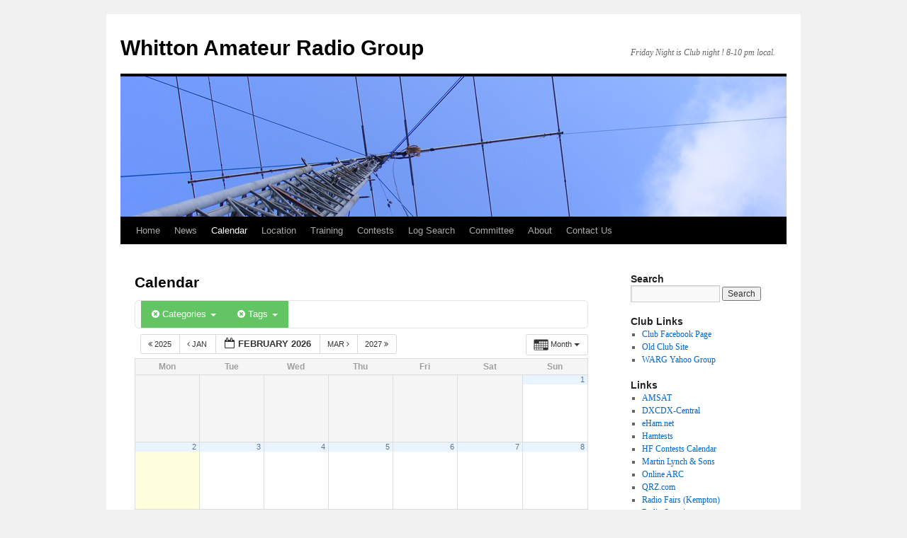

--- FILE ---
content_type: text/html; charset=UTF-8
request_url: https://warg.dreamhosters.com/index.php/calendar/action~month/cat_ids~113,111/tag_ids~115,121,117,116/request_format~json
body_size: 8759
content:
<!DOCTYPE html>
<html lang="en-GB">
<head>
<meta charset="UTF-8" />
<title>
Calendar | Whitton Amateur Radio Group	</title>
<link rel="profile" href="https://gmpg.org/xfn/11" />
<link rel="stylesheet" type="text/css" media="all" href="https://warg.dreamhosters.com/wp-content/themes/twentyten/style.css?ver=20190507" />
<link rel="pingback" href="https://warg.dreamhosters.com/xmlrpc.php">
<meta name='robots' content='max-image-preview:large' />
<link rel='dns-prefetch' href='//s.w.org' />
<link rel="alternate" type="application/rss+xml" title="Whitton Amateur Radio Group &raquo; Feed" href="https://warg.dreamhosters.com/index.php/feed" />
<link rel="alternate" type="application/rss+xml" title="Whitton Amateur Radio Group &raquo; Comments Feed" href="https://warg.dreamhosters.com/index.php/comments/feed" />
<link rel="alternate" type="application/rss+xml" title="Whitton Amateur Radio Group &raquo; Calendar Comments Feed" href="https://warg.dreamhosters.com/index.php/calendar/feed" />
		<script type="text/javascript">
			window._wpemojiSettings = {"baseUrl":"https:\/\/s.w.org\/images\/core\/emoji\/13.0.1\/72x72\/","ext":".png","svgUrl":"https:\/\/s.w.org\/images\/core\/emoji\/13.0.1\/svg\/","svgExt":".svg","source":{"concatemoji":"https:\/\/warg.dreamhosters.com\/wp-includes\/js\/wp-emoji-release.min.js?ver=5.7.14"}};
			!function(e,a,t){var n,r,o,i=a.createElement("canvas"),p=i.getContext&&i.getContext("2d");function s(e,t){var a=String.fromCharCode;p.clearRect(0,0,i.width,i.height),p.fillText(a.apply(this,e),0,0);e=i.toDataURL();return p.clearRect(0,0,i.width,i.height),p.fillText(a.apply(this,t),0,0),e===i.toDataURL()}function c(e){var t=a.createElement("script");t.src=e,t.defer=t.type="text/javascript",a.getElementsByTagName("head")[0].appendChild(t)}for(o=Array("flag","emoji"),t.supports={everything:!0,everythingExceptFlag:!0},r=0;r<o.length;r++)t.supports[o[r]]=function(e){if(!p||!p.fillText)return!1;switch(p.textBaseline="top",p.font="600 32px Arial",e){case"flag":return s([127987,65039,8205,9895,65039],[127987,65039,8203,9895,65039])?!1:!s([55356,56826,55356,56819],[55356,56826,8203,55356,56819])&&!s([55356,57332,56128,56423,56128,56418,56128,56421,56128,56430,56128,56423,56128,56447],[55356,57332,8203,56128,56423,8203,56128,56418,8203,56128,56421,8203,56128,56430,8203,56128,56423,8203,56128,56447]);case"emoji":return!s([55357,56424,8205,55356,57212],[55357,56424,8203,55356,57212])}return!1}(o[r]),t.supports.everything=t.supports.everything&&t.supports[o[r]],"flag"!==o[r]&&(t.supports.everythingExceptFlag=t.supports.everythingExceptFlag&&t.supports[o[r]]);t.supports.everythingExceptFlag=t.supports.everythingExceptFlag&&!t.supports.flag,t.DOMReady=!1,t.readyCallback=function(){t.DOMReady=!0},t.supports.everything||(n=function(){t.readyCallback()},a.addEventListener?(a.addEventListener("DOMContentLoaded",n,!1),e.addEventListener("load",n,!1)):(e.attachEvent("onload",n),a.attachEvent("onreadystatechange",function(){"complete"===a.readyState&&t.readyCallback()})),(n=t.source||{}).concatemoji?c(n.concatemoji):n.wpemoji&&n.twemoji&&(c(n.twemoji),c(n.wpemoji)))}(window,document,window._wpemojiSettings);
		</script>
		<style type="text/css">
img.wp-smiley,
img.emoji {
	display: inline !important;
	border: none !important;
	box-shadow: none !important;
	height: 1em !important;
	width: 1em !important;
	margin: 0 .07em !important;
	vertical-align: -0.1em !important;
	background: none !important;
	padding: 0 !important;
}
</style>
	<link rel='stylesheet' id='ai1ec_style-css'  href='//warg.dreamhosters.com/wp-content/plugins/all-in-one-event-calendar/cache/cebc25f3_ai1ec_parsed_css.css?ver=2.6.8' type='text/css' media='all' />
<link rel='stylesheet' id='wp-block-library-css'  href='https://warg.dreamhosters.com/wp-includes/css/dist/block-library/style.min.css?ver=5.7.14' type='text/css' media='all' />
<link rel='stylesheet' id='wp-block-library-theme-css'  href='https://warg.dreamhosters.com/wp-includes/css/dist/block-library/theme.min.css?ver=5.7.14' type='text/css' media='all' />
<link rel='stylesheet' id='twentyten-block-style-css'  href='https://warg.dreamhosters.com/wp-content/themes/twentyten/blocks.css?ver=20181218' type='text/css' media='all' />
<link rel='stylesheet' id='simcal-qtip-css'  href='https://warg.dreamhosters.com/wp-content/plugins/google-calendar-events/assets/css/vendor/jquery.qtip.min.css?ver=3.1.35' type='text/css' media='all' />
<link rel='stylesheet' id='simcal-default-calendar-grid-css'  href='https://warg.dreamhosters.com/wp-content/plugins/google-calendar-events/assets/css/default-calendar-grid.min.css?ver=3.1.35' type='text/css' media='all' />
<link rel='stylesheet' id='simcal-default-calendar-list-css'  href='https://warg.dreamhosters.com/wp-content/plugins/google-calendar-events/assets/css/default-calendar-list.min.css?ver=3.1.35' type='text/css' media='all' />
<script type='text/javascript' src='https://warg.dreamhosters.com/wp-content/plugins/all-in-one-event-calendar/public/js_cache/calendar.js?ver=2.6.8' id='ai1ec_requirejs-js'></script>
<script type='text/javascript' src='https://warg.dreamhosters.com/wp-includes/js/jquery/jquery.min.js?ver=3.5.1' id='jquery-core-js'></script>
<script type='text/javascript' src='https://warg.dreamhosters.com/wp-includes/js/jquery/jquery-migrate.min.js?ver=3.3.2' id='jquery-migrate-js'></script>
<link rel="https://api.w.org/" href="https://warg.dreamhosters.com/index.php/wp-json/" /><link rel="alternate" type="application/json" href="https://warg.dreamhosters.com/index.php/wp-json/wp/v2/pages/255" /><link rel="EditURI" type="application/rsd+xml" title="RSD" href="https://warg.dreamhosters.com/xmlrpc.php?rsd" />
<link rel="wlwmanifest" type="application/wlwmanifest+xml" href="https://warg.dreamhosters.com/wp-includes/wlwmanifest.xml" /> 
<meta name="generator" content="WordPress 5.7.14" />
<link rel="canonical" href="https://warg.dreamhosters.com/index.php/calendar" />
<link rel='shortlink' href='https://warg.dreamhosters.com/?p=255' />
<link rel="alternate" type="application/json+oembed" href="https://warg.dreamhosters.com/index.php/wp-json/oembed/1.0/embed?url=https%3A%2F%2Fwarg.dreamhosters.com%2Findex.php%2Fcalendar" />
<link rel="alternate" type="text/xml+oembed" href="https://warg.dreamhosters.com/index.php/wp-json/oembed/1.0/embed?url=https%3A%2F%2Fwarg.dreamhosters.com%2Findex.php%2Fcalendar&#038;format=xml" />
</head>

<body class="page-template-default page page-id-255">
<div id="wrapper" class="hfeed">
	<div id="header">
		<div id="masthead">
			<div id="branding" role="banner">
								<div id="site-title">
					<span>
						<a href="https://warg.dreamhosters.com/" title="Whitton Amateur Radio Group" rel="home">Whitton Amateur Radio Group</a>
					</span>
				</div>
				<div id="site-description">Friday Night is Club night ! 8-10 pm local.</div>

									<img src="https://warg.dreamhosters.com/wp-content/uploads/2011/01/antenna.jpg" width="940" height="198" alt="" />
								</div><!-- #branding -->

			<div id="access" role="navigation">
								<div class="skip-link screen-reader-text"><a href="#content" title="Skip to content">Skip to content</a></div>
				<div class="menu"><ul>
<li ><a href="https://warg.dreamhosters.com/">Home</a></li><li class="page_item page-item-121"><a href="https://warg.dreamhosters.com/index.php/news">News</a></li>
<li class="page_item page-item-255 current_page_item"><a href="https://warg.dreamhosters.com/index.php/calendar" aria-current="page">Calendar</a></li>
<li class="page_item page-item-79"><a href="https://warg.dreamhosters.com/index.php/location">Location</a></li>
<li class="page_item page-item-76"><a href="https://warg.dreamhosters.com/index.php/training">Training</a></li>
<li class="page_item page-item-344"><a href="https://warg.dreamhosters.com/index.php/contests">Contests</a></li>
<li class="page_item page-item-208 page_item_has_children"><a href="https://warg.dreamhosters.com/index.php/log-search">Log Search</a>
<ul class='children'>
	<li class="page_item page-item-451"><a href="https://warg.dreamhosters.com/index.php/log-search/m2w">M2W</a></li>
	<li class="page_item page-item-453"><a href="https://warg.dreamhosters.com/index.php/log-search/g0min">G0MIN</a></li>
	<li class="page_item page-item-455"><a href="https://warg.dreamhosters.com/index.php/log-search/gx0min">GX0MIN</a></li>
	<li class="page_item page-item-457"><a href="https://warg.dreamhosters.com/index.php/log-search/gb2krt">GB2KRT</a></li>
	<li class="page_item page-item-459"><a href="https://warg.dreamhosters.com/index.php/log-search/gb5krr">GB5KRR</a></li>
	<li class="page_item page-item-462"><a href="https://warg.dreamhosters.com/index.php/log-search/4s7dgg">4S7DGG</a></li>
	<li class="page_item page-item-464"><a href="https://warg.dreamhosters.com/index.php/log-search/c56dx">C56DX</a></li>
	<li class="page_item page-item-466"><a href="https://warg.dreamhosters.com/index.php/log-search/9h0ww">9H0WW</a></li>
	<li class="page_item page-item-470"><a href="https://warg.dreamhosters.com/index.php/log-search/zc4epi">ZC4EPI</a></li>
	<li class="page_item page-item-472"><a href="https://warg.dreamhosters.com/index.php/log-search/zc4dx">ZC4DX</a></li>
	<li class="page_item page-item-474"><a href="https://warg.dreamhosters.com/index.php/log-search/a45zn">A45ZN</a></li>
</ul>
</li>
<li class="page_item page-item-125"><a href="https://warg.dreamhosters.com/index.php/committee">Committee</a></li>
<li class="page_item page-item-2"><a href="https://warg.dreamhosters.com/index.php/about">About</a></li>
<li class="page_item page-item-424"><a href="https://warg.dreamhosters.com/index.php/contact-us">Contact Us</a></li>
</ul></div>
			</div><!-- #access -->
		</div><!-- #masthead -->
	</div><!-- #header -->

	<div id="main">

		<div id="container">
			<div id="content" role="main">

			

				<div id="post-255" class="post-255 page type-page status-publish hentry">
											<h1 class="entry-title">Calendar</h1>
					
					<div class="entry-content">
						<!-- START All-in-One Event Calendar Plugin - Version 2.6.8 -->
<div id="ai1ec-container"
	 class="ai1ec-main-container ">
	
	<div id="ai1ec-calendar" class="timely ai1ec-calendar">
					
						<div class="timely ai1ec-calendar-toolbar ai1ec-clearfix
		">
		<ul class="ai1ec-nav ai1ec-nav-pills ai1ec-pull-left ai1ec-filters">
			<li class="ai1ec-dropdown ai1ec-category-filter ai1ec-cat-filter
	ai1ec-active"
	data-slug="cat">
	<a class="ai1ec-dropdown-toggle" data-toggle="ai1ec-dropdown">
		<i class="ai1ec-fa ai1ec-fa-folder-open"></i>
		<span class="ai1ec-clear-filter ai1ec-tooltip-trigger"
			data-href="https://warg.dreamhosters.com/index.php/calendar/action~month/tag_ids~115,121,117,116/request_format~json/"
			data-type="json"
			title="Clear category filter">
			<i class="ai1ec-fa ai1ec-fa-times-circle"></i>
		</span>
		Categories
		<span class="ai1ec-caret"></span>
	</a>
	<div class="ai1ec-dropdown-menu">
					<div data-term="113"
									class="ai1ec-active"
				>
				<a class="ai1ec-load-view ai1ec-category ai1ec-cat"
										data-type="json"
					href="https://warg.dreamhosters.com/index.php/calendar/action~month/cat_ids~111/tag_ids~115,121,117,116/request_format~json/">
											<span class="ai1ec-color-swatch ai1ec-tooltip-trigger" style="background:#777777" title="club night"></span>
										club night
				</a>
			</div>
					<div data-term="112"
				>
				<a class="ai1ec-load-view ai1ec-category ai1ec-cat"
										data-type="json"
					href="https://warg.dreamhosters.com/index.php/calendar/action~month/cat_ids~113,111,112/tag_ids~115,121,117,116/request_format~json/">
											<span class="ai1ec-color-swatch ai1ec-tooltip-trigger" style="background:#22bb00" title="contests"></span>
										contests
				</a>
			</div>
					<div data-term="111"
									class="ai1ec-active"
				>
				<a class="ai1ec-load-view ai1ec-category ai1ec-cat"
										data-type="json"
					href="https://warg.dreamhosters.com/index.php/calendar/action~month/cat_ids~113/tag_ids~115,121,117,116/request_format~json/">
											<span class="ai1ec-color-swatch ai1ec-tooltip-trigger" style="background:#992200" title="events"></span>
										events
				</a>
			</div>
			</div>
</li>


			<li class="ai1ec-dropdown ai1ec-tag-filter
	ai1ec-active"
	data-slug="tag">
	<a class="ai1ec-dropdown-toggle" data-toggle="ai1ec-dropdown">
		<i class="ai1ec-fa ai1ec-fa-tags"></i>
		<span class="ai1ec-clear-filter ai1ec-tooltip-trigger"
			data-href="https://warg.dreamhosters.com/index.php/calendar/action~month/cat_ids~113,111/request_format~json/"
			data-type="json"
			title="Clear tag filter">
			<i class="ai1ec-fa ai1ec-fa-times-circle"></i>
		</span>
		Tags
		<span class="ai1ec-caret"></span>
	</a>
	<div class="ai1ec-dropdown-menu">
					<span data-term="123"
				>
				<a class="ai1ec-load-view ai1ec-tag"
										data-type="json"
					href="https&#x3A;&#x2F;&#x2F;warg.dreamhosters.com&#x2F;index.php&#x2F;calendar&#x2F;action&#x7E;month&#x2F;cat_ids&#x7E;113,111&#x2F;tag_ids&#x7E;115,121,117,116,123&#x2F;request_format&#x7E;json&#x2F;">
					christmas
				</a>
			</span>
					<span data-term="121"
									class="ai1ec-active"
				>
				<a class="ai1ec-load-view ai1ec-tag"
										data-type="json"
					href="https&#x3A;&#x2F;&#x2F;warg.dreamhosters.com&#x2F;index.php&#x2F;calendar&#x2F;action&#x7E;month&#x2F;cat_ids&#x7E;113,111&#x2F;tag_ids&#x7E;115,117,116&#x2F;request_format&#x7E;json&#x2F;">
					cqww
				</a>
			</span>
					<span data-term="117"
									class="ai1ec-active"
				>
				<a class="ai1ec-load-view ai1ec-tag"
										data-type="json"
					href="https&#x3A;&#x2F;&#x2F;warg.dreamhosters.com&#x2F;index.php&#x2F;calendar&#x2F;action&#x7E;month&#x2F;cat_ids&#x7E;113,111&#x2F;tag_ids&#x7E;115,121,116&#x2F;request_format&#x7E;json&#x2F;">
					electronics
				</a>
			</span>
					<span data-term="124"
				>
				<a class="ai1ec-load-view ai1ec-tag"
										data-type="json"
					href="https&#x3A;&#x2F;&#x2F;warg.dreamhosters.com&#x2F;index.php&#x2F;calendar&#x2F;action&#x7E;month&#x2F;cat_ids&#x7E;113,111&#x2F;tag_ids&#x7E;115,121,117,116,124&#x2F;request_format&#x7E;json&#x2F;">
					kempton
				</a>
			</span>
					<span data-term="115"
									class="ai1ec-active"
				>
				<a class="ai1ec-load-view ai1ec-tag"
										data-type="json"
					href="https&#x3A;&#x2F;&#x2F;warg.dreamhosters.com&#x2F;index.php&#x2F;calendar&#x2F;action&#x7E;month&#x2F;cat_ids&#x7E;113,111&#x2F;tag_ids&#x7E;121,117,116&#x2F;request_format&#x7E;json&#x2F;">
					radio fairs
				</a>
			</span>
					<span data-term="122"
				>
				<a class="ai1ec-load-view ai1ec-tag"
										data-type="json"
					href="https&#x3A;&#x2F;&#x2F;warg.dreamhosters.com&#x2F;index.php&#x2F;calendar&#x2F;action&#x7E;month&#x2F;cat_ids&#x7E;113,111&#x2F;tag_ids&#x7E;115,121,117,116,122&#x2F;request_format&#x7E;json&#x2F;">
					ssb
				</a>
			</span>
					<span data-term="109"
				>
				<a class="ai1ec-load-view ai1ec-tag"
										data-type="json"
					href="https&#x3A;&#x2F;&#x2F;warg.dreamhosters.com&#x2F;index.php&#x2F;calendar&#x2F;action&#x7E;month&#x2F;cat_ids&#x7E;113,111&#x2F;tag_ids&#x7E;115,121,117,116,109&#x2F;request_format&#x7E;json&#x2F;">
					warg
				</a>
			</span>
					<span data-term="116"
									class="ai1ec-active"
				>
				<a class="ai1ec-load-view ai1ec-tag"
										data-type="json"
					href="https&#x3A;&#x2F;&#x2F;warg.dreamhosters.com&#x2F;index.php&#x2F;calendar&#x2F;action&#x7E;month&#x2F;cat_ids&#x7E;113,111&#x2F;tag_ids&#x7E;115,121,117&#x2F;request_format&#x7E;json&#x2F;">
					west london
				</a>
			</span>
					<span data-term="110"
				>
				<a class="ai1ec-load-view ai1ec-tag"
										data-type="json"
					href="https&#x3A;&#x2F;&#x2F;warg.dreamhosters.com&#x2F;index.php&#x2F;calendar&#x2F;action&#x7E;month&#x2F;cat_ids&#x7E;113,111&#x2F;tag_ids&#x7E;115,121,117,116,110&#x2F;request_format&#x7E;json&#x2F;">
					whitton community association
				</a>
			</span>
					<span data-term="114"
				>
				<a class="ai1ec-load-view ai1ec-tag"
										data-type="json"
					href="https&#x3A;&#x2F;&#x2F;warg.dreamhosters.com&#x2F;index.php&#x2F;calendar&#x2F;action&#x7E;month&#x2F;cat_ids&#x7E;113,111&#x2F;tag_ids&#x7E;115,121,117,116,114&#x2F;request_format&#x7E;json&#x2F;">
					xmas
				</a>
			</span>
			</div>
</li>

					</ul>
		<div class="ai1ec-pull-right">
					
				</div>
	</div>
		<div id="ai1ec-calendar-view-container"
			 class="ai1ec-calendar-view-container">
			<div id="ai1ec-calendar-view-loading"
				 class="ai1ec-loading ai1ec-calendar-view-loading"></div>
			<div id="ai1ec-calendar-view" class="ai1ec-calendar-view">
				<div class="ai1ec-clearfix">
		<div class="ai1ec-views-dropdown ai1ec-btn-group ai1ec-pull-right">
		<a class="ai1ec-btn ai1ec-btn-sm ai1ec-btn-default ai1ec-dropdown-toggle"
			data-toggle="ai1ec-dropdown">
			<i class="ai1ec-icon-month ai1ec-view-icon"></i>
			<span class="ai1ec-hidden-xs ai1ec-hidden-sm">
				Month
			</span>
			<span class="ai1ec-caret"></span>
		</a>
		<div class="ai1ec-dropdown-menu">
							<div class=""
					data-action="agenda">
					<a id="ai1ec-view-agenda"
						data-type="json"
						class="ai1ec-load-view agenda"
						href="https://warg.dreamhosters.com/index.php/calendar/action~agenda/cat_ids~113,111/tag_ids~115,121,117,116/request_format~json/">
						<i class="ai1ec-icon-agenda ai1ec-view-icon"></i>
						<span class="ai1ec-hidden-xs ai1ec-hidden-sm">
							Agenda
						</span>
					</a>
				</div>
							<div class=""
					data-action="oneday">
					<a id="ai1ec-view-oneday"
						data-type="json"
						class="ai1ec-load-view oneday"
						href="https://warg.dreamhosters.com/index.php/calendar/action~oneday/cat_ids~113,111/tag_ids~115,121,117,116/request_format~json/">
						<i class="ai1ec-icon-oneday ai1ec-view-icon"></i>
						<span class="ai1ec-hidden-xs ai1ec-hidden-sm">
							Day
						</span>
					</a>
				</div>
							<div class="ai1ec-active"
					data-action="month">
					<a id="ai1ec-view-month"
						data-type="json"
						class="ai1ec-load-view month"
						href="https://warg.dreamhosters.com/index.php/calendar/action~month/cat_ids~113,111/tag_ids~115,121,117,116/request_format~json/">
						<i class="ai1ec-icon-month ai1ec-view-icon"></i>
						<span class="ai1ec-hidden-xs ai1ec-hidden-sm">
							Month
						</span>
					</a>
				</div>
							<div class=""
					data-action="week">
					<a id="ai1ec-view-week"
						data-type="json"
						class="ai1ec-load-view week"
						href="https://warg.dreamhosters.com/index.php/calendar/action~week/cat_ids~113,111/tag_ids~115,121,117,116/request_format~json/">
						<i class="ai1ec-icon-week ai1ec-view-icon"></i>
						<span class="ai1ec-hidden-xs ai1ec-hidden-sm">
							Week
						</span>
					</a>
				</div>
					</div>
	</div>

	<div class="ai1ec-title-buttons ai1ec-btn-toolbar">
		
		<div class="ai1ec-pagination ai1ec-btn-group">
						<a class="ai1ec-prev-year ai1ec-load-view ai1ec-btn ai1ec-btn-sm
				ai1ec-btn-default "
				data-type="json"
				href="https&#x3A;&#x2F;&#x2F;warg.dreamhosters.com&#x2F;index.php&#x2F;calendar&#x2F;action&#x7E;month&#x2F;exact_date&#x7E;1738368000&#x2F;cat_ids&#x7E;113,111&#x2F;tag_ids&#x7E;115,121,117,116&#x2F;request_format&#x7E;json&#x2F;">
				<i class="ai1ec-fa ai1ec-fa-angle-double-left"></i> 2025
			</a>
								<a class="ai1ec-prev-month ai1ec-load-view ai1ec-btn ai1ec-btn-sm
				ai1ec-btn-default "
				data-type="json"
				href="https&#x3A;&#x2F;&#x2F;warg.dreamhosters.com&#x2F;index.php&#x2F;calendar&#x2F;action&#x7E;month&#x2F;exact_date&#x7E;1767225600&#x2F;cat_ids&#x7E;113,111&#x2F;tag_ids&#x7E;115,121,117,116&#x2F;request_format&#x7E;json&#x2F;">
				<i class="ai1ec-fa ai1ec-fa-angle-left"></i> Jan
			</a>
								<a
	class="ai1ec-minical-trigger ai1ec-btn ai1ec-btn-sm ai1ec-btn-default
    ai1ec-tooltip-trigger"
			data-date="1/2/2026"
			data-date-format="d/m/yyyy"
			data-date-weekstart="1"
			href="#"
			data-href="https://warg.dreamhosters.com/index.php/calendar/action~month/exact_date~__DATE__/cat_ids~113,111/tag_ids~115,121,117,116/"
			data-lang="en-GB"
		data-type="json"
	title="Choose a date using calendar"
	>
	<i class="ai1ec-fa ai1ec-fa-calendar-o ai1ec-fa-fw ai1ec-fa-lg"></i>
  <span class="ai1ec-calendar-title">February 2026</span>
  <span class="ai1ec-calendar-title-short"></span>
</a>

								<a class="ai1ec-next-month ai1ec-load-view ai1ec-btn ai1ec-btn-sm
				ai1ec-btn-default "
				data-type="json"
				href="https&#x3A;&#x2F;&#x2F;warg.dreamhosters.com&#x2F;index.php&#x2F;calendar&#x2F;action&#x7E;month&#x2F;exact_date&#x7E;1772323200&#x2F;cat_ids&#x7E;113,111&#x2F;tag_ids&#x7E;115,121,117,116&#x2F;request_format&#x7E;json&#x2F;">
				Mar <i class="ai1ec-fa ai1ec-fa-angle-right"></i>
			</a>
								<a class="ai1ec-next-year ai1ec-load-view ai1ec-btn ai1ec-btn-sm
				ai1ec-btn-default "
				data-type="json"
				href="https&#x3A;&#x2F;&#x2F;warg.dreamhosters.com&#x2F;index.php&#x2F;calendar&#x2F;action&#x7E;month&#x2F;exact_date&#x7E;1801440000&#x2F;cat_ids&#x7E;113,111&#x2F;tag_ids&#x7E;115,121,117,116&#x2F;request_format&#x7E;json&#x2F;">
				2027 <i class="ai1ec-fa ai1ec-fa-angle-double-right"></i>
			</a>
			</div>

		
					
			</div>
			
	</div>


<table class="ai1ec-month-view ai1ec-popover-boundary
		">
	<thead>
		<tr>
							<th scope="col" class="ai1ec-weekday">Mon</th>
							<th scope="col" class="ai1ec-weekday">Tue</th>
							<th scope="col" class="ai1ec-weekday">Wed</th>
							<th scope="col" class="ai1ec-weekday">Thu</th>
							<th scope="col" class="ai1ec-weekday">Fri</th>
							<th scope="col" class="ai1ec-weekday">Sat</th>
							<th scope="col" class="ai1ec-weekday">Sun</th>
					</tr>
	</thead>
	<tbody>
								<tr class="ai1ec-week">
				
					 						<td class="ai1ec-empty"></td>
					 
				
					 						<td class="ai1ec-empty"></td>
					 
				
					 						<td class="ai1ec-empty"></td>
					 
				
					 						<td class="ai1ec-empty"></td>
					 
				
					 						<td class="ai1ec-empty"></td>
					 
				
					 						<td class="ai1ec-empty"></td>
					 
				
											<td >
																						<div class="ai1ec-day-stretcher"></div>
															
							<div class="ai1ec-day">
								<div class="ai1ec-date">
									<a class="ai1ec-load-view"
										data-type="json"
										href="https&#x3A;&#x2F;&#x2F;warg.dreamhosters.com&#x2F;index.php&#x2F;calendar&#x2F;action&#x7E;oneday&#x2F;exact_date&#x7E;1-2-2026&#x2F;"
										>1</a>
								</div>

															</div>
						</td>
					 
				 			</tr>
								<tr class="ai1ec-week">
				
											<td  class="ai1ec-today">
																						<div class="ai1ec-day-stretcher"></div>
															
							<div class="ai1ec-day">
								<div class="ai1ec-date">
									<a class="ai1ec-load-view"
										data-type="json"
										href="https&#x3A;&#x2F;&#x2F;warg.dreamhosters.com&#x2F;index.php&#x2F;calendar&#x2F;action&#x7E;oneday&#x2F;exact_date&#x7E;2-2-2026&#x2F;"
										>2</a>
								</div>

															</div>
						</td>
					 
				
											<td >
														
							<div class="ai1ec-day">
								<div class="ai1ec-date">
									<a class="ai1ec-load-view"
										data-type="json"
										href="https&#x3A;&#x2F;&#x2F;warg.dreamhosters.com&#x2F;index.php&#x2F;calendar&#x2F;action&#x7E;oneday&#x2F;exact_date&#x7E;3-2-2026&#x2F;"
										>3</a>
								</div>

															</div>
						</td>
					 
				
											<td >
														
							<div class="ai1ec-day">
								<div class="ai1ec-date">
									<a class="ai1ec-load-view"
										data-type="json"
										href="https&#x3A;&#x2F;&#x2F;warg.dreamhosters.com&#x2F;index.php&#x2F;calendar&#x2F;action&#x7E;oneday&#x2F;exact_date&#x7E;4-2-2026&#x2F;"
										>4</a>
								</div>

															</div>
						</td>
					 
				
											<td >
														
							<div class="ai1ec-day">
								<div class="ai1ec-date">
									<a class="ai1ec-load-view"
										data-type="json"
										href="https&#x3A;&#x2F;&#x2F;warg.dreamhosters.com&#x2F;index.php&#x2F;calendar&#x2F;action&#x7E;oneday&#x2F;exact_date&#x7E;5-2-2026&#x2F;"
										>5</a>
								</div>

															</div>
						</td>
					 
				
											<td >
														
							<div class="ai1ec-day">
								<div class="ai1ec-date">
									<a class="ai1ec-load-view"
										data-type="json"
										href="https&#x3A;&#x2F;&#x2F;warg.dreamhosters.com&#x2F;index.php&#x2F;calendar&#x2F;action&#x7E;oneday&#x2F;exact_date&#x7E;6-2-2026&#x2F;"
										>6</a>
								</div>

															</div>
						</td>
					 
				
											<td >
														
							<div class="ai1ec-day">
								<div class="ai1ec-date">
									<a class="ai1ec-load-view"
										data-type="json"
										href="https&#x3A;&#x2F;&#x2F;warg.dreamhosters.com&#x2F;index.php&#x2F;calendar&#x2F;action&#x7E;oneday&#x2F;exact_date&#x7E;7-2-2026&#x2F;"
										>7</a>
								</div>

															</div>
						</td>
					 
				
											<td >
														
							<div class="ai1ec-day">
								<div class="ai1ec-date">
									<a class="ai1ec-load-view"
										data-type="json"
										href="https&#x3A;&#x2F;&#x2F;warg.dreamhosters.com&#x2F;index.php&#x2F;calendar&#x2F;action&#x7E;oneday&#x2F;exact_date&#x7E;8-2-2026&#x2F;"
										>8</a>
								</div>

															</div>
						</td>
					 
				 			</tr>
								<tr class="ai1ec-week">
				
											<td >
																						<div class="ai1ec-day-stretcher"></div>
															
							<div class="ai1ec-day">
								<div class="ai1ec-date">
									<a class="ai1ec-load-view"
										data-type="json"
										href="https&#x3A;&#x2F;&#x2F;warg.dreamhosters.com&#x2F;index.php&#x2F;calendar&#x2F;action&#x7E;oneday&#x2F;exact_date&#x7E;9-2-2026&#x2F;"
										>9</a>
								</div>

															</div>
						</td>
					 
				
											<td >
														
							<div class="ai1ec-day">
								<div class="ai1ec-date">
									<a class="ai1ec-load-view"
										data-type="json"
										href="https&#x3A;&#x2F;&#x2F;warg.dreamhosters.com&#x2F;index.php&#x2F;calendar&#x2F;action&#x7E;oneday&#x2F;exact_date&#x7E;10-2-2026&#x2F;"
										>10</a>
								</div>

															</div>
						</td>
					 
				
											<td >
														
							<div class="ai1ec-day">
								<div class="ai1ec-date">
									<a class="ai1ec-load-view"
										data-type="json"
										href="https&#x3A;&#x2F;&#x2F;warg.dreamhosters.com&#x2F;index.php&#x2F;calendar&#x2F;action&#x7E;oneday&#x2F;exact_date&#x7E;11-2-2026&#x2F;"
										>11</a>
								</div>

															</div>
						</td>
					 
				
											<td >
														
							<div class="ai1ec-day">
								<div class="ai1ec-date">
									<a class="ai1ec-load-view"
										data-type="json"
										href="https&#x3A;&#x2F;&#x2F;warg.dreamhosters.com&#x2F;index.php&#x2F;calendar&#x2F;action&#x7E;oneday&#x2F;exact_date&#x7E;12-2-2026&#x2F;"
										>12</a>
								</div>

															</div>
						</td>
					 
				
											<td >
														
							<div class="ai1ec-day">
								<div class="ai1ec-date">
									<a class="ai1ec-load-view"
										data-type="json"
										href="https&#x3A;&#x2F;&#x2F;warg.dreamhosters.com&#x2F;index.php&#x2F;calendar&#x2F;action&#x7E;oneday&#x2F;exact_date&#x7E;13-2-2026&#x2F;"
										>13</a>
								</div>

															</div>
						</td>
					 
				
											<td >
														
							<div class="ai1ec-day">
								<div class="ai1ec-date">
									<a class="ai1ec-load-view"
										data-type="json"
										href="https&#x3A;&#x2F;&#x2F;warg.dreamhosters.com&#x2F;index.php&#x2F;calendar&#x2F;action&#x7E;oneday&#x2F;exact_date&#x7E;14-2-2026&#x2F;"
										>14</a>
								</div>

															</div>
						</td>
					 
				
											<td >
														
							<div class="ai1ec-day">
								<div class="ai1ec-date">
									<a class="ai1ec-load-view"
										data-type="json"
										href="https&#x3A;&#x2F;&#x2F;warg.dreamhosters.com&#x2F;index.php&#x2F;calendar&#x2F;action&#x7E;oneday&#x2F;exact_date&#x7E;15-2-2026&#x2F;"
										>15</a>
								</div>

															</div>
						</td>
					 
				 			</tr>
								<tr class="ai1ec-week">
				
											<td >
																						<div class="ai1ec-day-stretcher"></div>
															
							<div class="ai1ec-day">
								<div class="ai1ec-date">
									<a class="ai1ec-load-view"
										data-type="json"
										href="https&#x3A;&#x2F;&#x2F;warg.dreamhosters.com&#x2F;index.php&#x2F;calendar&#x2F;action&#x7E;oneday&#x2F;exact_date&#x7E;16-2-2026&#x2F;"
										>16</a>
								</div>

															</div>
						</td>
					 
				
											<td >
														
							<div class="ai1ec-day">
								<div class="ai1ec-date">
									<a class="ai1ec-load-view"
										data-type="json"
										href="https&#x3A;&#x2F;&#x2F;warg.dreamhosters.com&#x2F;index.php&#x2F;calendar&#x2F;action&#x7E;oneday&#x2F;exact_date&#x7E;17-2-2026&#x2F;"
										>17</a>
								</div>

															</div>
						</td>
					 
				
											<td >
														
							<div class="ai1ec-day">
								<div class="ai1ec-date">
									<a class="ai1ec-load-view"
										data-type="json"
										href="https&#x3A;&#x2F;&#x2F;warg.dreamhosters.com&#x2F;index.php&#x2F;calendar&#x2F;action&#x7E;oneday&#x2F;exact_date&#x7E;18-2-2026&#x2F;"
										>18</a>
								</div>

															</div>
						</td>
					 
				
											<td >
														
							<div class="ai1ec-day">
								<div class="ai1ec-date">
									<a class="ai1ec-load-view"
										data-type="json"
										href="https&#x3A;&#x2F;&#x2F;warg.dreamhosters.com&#x2F;index.php&#x2F;calendar&#x2F;action&#x7E;oneday&#x2F;exact_date&#x7E;19-2-2026&#x2F;"
										>19</a>
								</div>

															</div>
						</td>
					 
				
											<td >
														
							<div class="ai1ec-day">
								<div class="ai1ec-date">
									<a class="ai1ec-load-view"
										data-type="json"
										href="https&#x3A;&#x2F;&#x2F;warg.dreamhosters.com&#x2F;index.php&#x2F;calendar&#x2F;action&#x7E;oneday&#x2F;exact_date&#x7E;20-2-2026&#x2F;"
										>20</a>
								</div>

															</div>
						</td>
					 
				
											<td >
														
							<div class="ai1ec-day">
								<div class="ai1ec-date">
									<a class="ai1ec-load-view"
										data-type="json"
										href="https&#x3A;&#x2F;&#x2F;warg.dreamhosters.com&#x2F;index.php&#x2F;calendar&#x2F;action&#x7E;oneday&#x2F;exact_date&#x7E;21-2-2026&#x2F;"
										>21</a>
								</div>

															</div>
						</td>
					 
				
											<td >
														
							<div class="ai1ec-day">
								<div class="ai1ec-date">
									<a class="ai1ec-load-view"
										data-type="json"
										href="https&#x3A;&#x2F;&#x2F;warg.dreamhosters.com&#x2F;index.php&#x2F;calendar&#x2F;action&#x7E;oneday&#x2F;exact_date&#x7E;22-2-2026&#x2F;"
										>22</a>
								</div>

															</div>
						</td>
					 
				 			</tr>
								<tr class="ai1ec-week">
				
											<td >
																						<div class="ai1ec-day-stretcher"></div>
															
							<div class="ai1ec-day">
								<div class="ai1ec-date">
									<a class="ai1ec-load-view"
										data-type="json"
										href="https&#x3A;&#x2F;&#x2F;warg.dreamhosters.com&#x2F;index.php&#x2F;calendar&#x2F;action&#x7E;oneday&#x2F;exact_date&#x7E;23-2-2026&#x2F;"
										>23</a>
								</div>

															</div>
						</td>
					 
				
											<td >
														
							<div class="ai1ec-day">
								<div class="ai1ec-date">
									<a class="ai1ec-load-view"
										data-type="json"
										href="https&#x3A;&#x2F;&#x2F;warg.dreamhosters.com&#x2F;index.php&#x2F;calendar&#x2F;action&#x7E;oneday&#x2F;exact_date&#x7E;24-2-2026&#x2F;"
										>24</a>
								</div>

															</div>
						</td>
					 
				
											<td >
														
							<div class="ai1ec-day">
								<div class="ai1ec-date">
									<a class="ai1ec-load-view"
										data-type="json"
										href="https&#x3A;&#x2F;&#x2F;warg.dreamhosters.com&#x2F;index.php&#x2F;calendar&#x2F;action&#x7E;oneday&#x2F;exact_date&#x7E;25-2-2026&#x2F;"
										>25</a>
								</div>

															</div>
						</td>
					 
				
											<td >
														
							<div class="ai1ec-day">
								<div class="ai1ec-date">
									<a class="ai1ec-load-view"
										data-type="json"
										href="https&#x3A;&#x2F;&#x2F;warg.dreamhosters.com&#x2F;index.php&#x2F;calendar&#x2F;action&#x7E;oneday&#x2F;exact_date&#x7E;26-2-2026&#x2F;"
										>26</a>
								</div>

															</div>
						</td>
					 
				
											<td >
														
							<div class="ai1ec-day">
								<div class="ai1ec-date">
									<a class="ai1ec-load-view"
										data-type="json"
										href="https&#x3A;&#x2F;&#x2F;warg.dreamhosters.com&#x2F;index.php&#x2F;calendar&#x2F;action&#x7E;oneday&#x2F;exact_date&#x7E;27-2-2026&#x2F;"
										>27</a>
								</div>

															</div>
						</td>
					 
				
											<td >
														
							<div class="ai1ec-day">
								<div class="ai1ec-date">
									<a class="ai1ec-load-view"
										data-type="json"
										href="https&#x3A;&#x2F;&#x2F;warg.dreamhosters.com&#x2F;index.php&#x2F;calendar&#x2F;action&#x7E;oneday&#x2F;exact_date&#x7E;28-2-2026&#x2F;"
										>28</a>
								</div>

															</div>
						</td>
					 
				
					 						<td class="ai1ec-empty"></td>
					 
				 			</tr>
		 	</tbody>
</table>

<div class="ai1ec-pull-left"><div class="ai1ec-pagination ai1ec-btn-group">
						<a class="ai1ec-prev-year ai1ec-load-view ai1ec-btn ai1ec-btn-sm
				ai1ec-btn-default "
				data-type="json"
				href="https&#x3A;&#x2F;&#x2F;warg.dreamhosters.com&#x2F;index.php&#x2F;calendar&#x2F;action&#x7E;month&#x2F;exact_date&#x7E;1738368000&#x2F;cat_ids&#x7E;113,111&#x2F;tag_ids&#x7E;115,121,117,116&#x2F;request_format&#x7E;json&#x2F;">
				<i class="ai1ec-fa ai1ec-fa-angle-double-left"></i> 2025
			</a>
								<a class="ai1ec-prev-month ai1ec-load-view ai1ec-btn ai1ec-btn-sm
				ai1ec-btn-default "
				data-type="json"
				href="https&#x3A;&#x2F;&#x2F;warg.dreamhosters.com&#x2F;index.php&#x2F;calendar&#x2F;action&#x7E;month&#x2F;exact_date&#x7E;1767225600&#x2F;cat_ids&#x7E;113,111&#x2F;tag_ids&#x7E;115,121,117,116&#x2F;request_format&#x7E;json&#x2F;">
				<i class="ai1ec-fa ai1ec-fa-angle-left"></i> Jan
			</a>
								<a
	class="ai1ec-minical-trigger ai1ec-btn ai1ec-btn-sm ai1ec-btn-default
    ai1ec-tooltip-trigger"
			data-date="1/2/2026"
			data-date-format="d/m/yyyy"
			data-date-weekstart="1"
			href="#"
			data-href="https://warg.dreamhosters.com/index.php/calendar/action~month/exact_date~__DATE__/cat_ids~113,111/tag_ids~115,121,117,116/"
			data-lang="en-GB"
		data-type="json"
	title="Choose a date using calendar"
	>
	<i class="ai1ec-fa ai1ec-fa-calendar-o ai1ec-fa-fw ai1ec-fa-lg"></i>
  <span class="ai1ec-calendar-title">February 2026</span>
  <span class="ai1ec-calendar-title-short"></span>
</a>

								<a class="ai1ec-next-month ai1ec-load-view ai1ec-btn ai1ec-btn-sm
				ai1ec-btn-default "
				data-type="json"
				href="https&#x3A;&#x2F;&#x2F;warg.dreamhosters.com&#x2F;index.php&#x2F;calendar&#x2F;action&#x7E;month&#x2F;exact_date&#x7E;1772323200&#x2F;cat_ids&#x7E;113,111&#x2F;tag_ids&#x7E;115,121,117,116&#x2F;request_format&#x7E;json&#x2F;">
				Mar <i class="ai1ec-fa ai1ec-fa-angle-right"></i>
			</a>
								<a class="ai1ec-next-year ai1ec-load-view ai1ec-btn ai1ec-btn-sm
				ai1ec-btn-default "
				data-type="json"
				href="https&#x3A;&#x2F;&#x2F;warg.dreamhosters.com&#x2F;index.php&#x2F;calendar&#x2F;action&#x7E;month&#x2F;exact_date&#x7E;1801440000&#x2F;cat_ids&#x7E;113,111&#x2F;tag_ids&#x7E;115,121,117,116&#x2F;request_format&#x7E;json&#x2F;">
				2027 <i class="ai1ec-fa ai1ec-fa-angle-double-right"></i>
			</a>
			</div>
</div>

			</div>
		</div>
		<div class="ai1ec-subscribe-container ai1ec-pull-right ai1ec-btn-group">
			<div class="ai1ec-subscribe-dropdown ai1ec-dropdown ai1ec-dropup ai1ec-btn
	ai1ec-btn-default ai1ec-btn-sm">
	<span role="button" class="ai1ec-dropdown-toggle ai1ec-subscribe"
			data-toggle="ai1ec-dropdown">
		<i class="ai1ec-fa ai1ec-icon-rss ai1ec-fa-lg ai1ec-fa-fw"></i>
		<span class="ai1ec-hidden-xs">
												Subscribe to filtered calendar
										<span class="ai1ec-caret"></span>
		</span>
	</span>
			<ul class="ai1ec-dropdown-menu ai1ec-pull-right" role="menu">
		<li>
			<a class="ai1ec-tooltip-trigger ai1ec-tooltip-auto" target="_blank"
				data-placement="left" title="Copy this URL for your own Timely calendar or click to add to your rich-text calendar"
				href="http&#x3A;&#x2F;&#x2F;warg.dreamhosters.com&#x2F;&#x3F;plugin&#x3D;all-in-one-event-calendar&amp;controller&#x3D;ai1ec_exporter_controller&amp;action&#x3D;export_events&amp;ai1ec_cat_ids&#x3D;113,111&amp;ai1ec_tag_ids&#x3D;115,121,117,116">
				<i class="ai1ec-fa ai1ec-fa-lg ai1ec-fa-fw ai1ec-icon-timely"></i>
				Add to Timely Calendar
			</a>
		</li>
		<li>
			<a class="ai1ec-tooltip-trigger ai1ec-tooltip-auto" target="_blank"
			  data-placement="left" title="Subscribe to this calendar in your Google Calendar"
			  href="https://www.google.com/calendar/render?cid=http&#x25;3A&#x25;2F&#x25;2Fwarg.dreamhosters.com&#x25;2F&#x25;3Fplugin&#x25;3Dall-in-one-event-calendar&#x25;26controller&#x25;3Dai1ec_exporter_controller&#x25;26action&#x25;3Dexport_events&#x25;26no_html&#x25;3Dtrue&#x25;26ai1ec_cat_ids&#x25;3D113&#x25;2C111&#x25;26ai1ec_tag_ids&#x25;3D115&#x25;2C121&#x25;2C117&#x25;2C116&#x25;26&#x25;26">
				<i class="ai1ec-fa ai1ec-icon-google ai1ec-fa-lg ai1ec-fa-fw"></i>
				Add to Google
			</a>
		</li>
		<li>
			<a class="ai1ec-tooltip-trigger ai1ec-tooltip-auto" target="_blank"
			  data-placement="left" title="Subscribe to this calendar in MS Outlook"
			  href="webcal&#x3A;&#x2F;&#x2F;warg.dreamhosters.com&#x2F;&#x3F;plugin&#x3D;all-in-one-event-calendar&amp;controller&#x3D;ai1ec_exporter_controller&amp;action&#x3D;export_events&amp;no_html&#x3D;true&amp;ai1ec_cat_ids&#x3D;113,111&amp;ai1ec_tag_ids&#x3D;115,121,117,116">
				<i class="ai1ec-fa ai1ec-icon-windows ai1ec-fa-lg ai1ec-fa-fw"></i>
				Add to Outlook
			</a>
		</li>
		<li>
			<a class="ai1ec-tooltip-trigger ai1ec-tooltip-auto" target="_blank"
			  data-placement="left" title="Subscribe to this calendar in Apple Calendar/iCal"
			  href="webcal&#x3A;&#x2F;&#x2F;warg.dreamhosters.com&#x2F;&#x3F;plugin&#x3D;all-in-one-event-calendar&amp;controller&#x3D;ai1ec_exporter_controller&amp;action&#x3D;export_events&amp;no_html&#x3D;true&amp;ai1ec_cat_ids&#x3D;113,111&amp;ai1ec_tag_ids&#x3D;115,121,117,116">
				<i class="ai1ec-fa ai1ec-icon-apple ai1ec-fa-lg ai1ec-fa-fw"></i>
				Add to Apple Calendar
			</a>
		</li>
		<li>
						<a class="ai1ec-tooltip-trigger ai1ec-tooltip-auto"
			  data-placement="left" title="Subscribe to this calendar in another plain-text calendar"
			  href="http&#x3A;&#x2F;&#x2F;warg.dreamhosters.com&#x2F;&#x3F;plugin&#x3D;all-in-one-event-calendar&amp;controller&#x3D;ai1ec_exporter_controller&amp;action&#x3D;export_events&amp;no_html&#x3D;true&amp;ai1ec_cat_ids&#x3D;113,111&amp;ai1ec_tag_ids&#x3D;115,121,117,116">
				<i class="ai1ec-fa ai1ec-icon-calendar ai1ec-fa-fw"></i>
				Add to other calendar
			</a>
		</li>
		<li>
			<a class="ai1ec-tooltip-trigger ai1ec-tooltip-auto"
			  data-placement="left" title=""
			  href="http&#x3A;&#x2F;&#x2F;warg.dreamhosters.com&#x2F;&#x3F;plugin&#x3D;all-in-one-event-calendar&amp;controller&#x3D;ai1ec_exporter_controller&amp;action&#x3D;export_events&amp;ai1ec_cat_ids&#x3D;113,111&amp;ai1ec_tag_ids&#x3D;115,121,117,116&xml=true">
				<i class="ai1ec-fa ai1ec-fa-file-text ai1ec-fa-lg ai1ec-fa-fw"></i>
				Export to XML
			</a>
		</li>
	</ul>
</div>


		</div>
		
	</div><!-- /.timely -->
</div>
<!-- END All-in-One Event Calendar Plugin -->


																	</div><!-- .entry-content -->
				</div><!-- #post-255 -->

				
			<div id="comments">



	<div id="respond" class="comment-respond">
		<h3 id="reply-title" class="comment-reply-title">Leave a Reply <small><a rel="nofollow" id="cancel-comment-reply-link" href="/index.php/calendar/action~month/cat_ids~113,111/tag_ids~115,121,117,116/request_format~json#respond" style="display:none;">Cancel reply</a></small></h3><p class="must-log-in">You must be <a href="https://warg.dreamhosters.com/wp-login.php?redirect_to=https%3A%2F%2Fwarg.dreamhosters.com%2Findex.php%2Fcalendar">logged in</a> to post a comment.</p>	</div><!-- #respond -->
	
</div><!-- #comments -->


			</div><!-- #content -->
		</div><!-- #container -->


		<div id="primary" class="widget-area" role="complementary">
			<ul class="xoxo">

<li id="search-3" class="widget-container widget_search"><h3 class="widget-title">Search</h3><form role="search" method="get" id="searchform" class="searchform" action="https://warg.dreamhosters.com/">
				<div>
					<label class="screen-reader-text" for="s">Search for:</label>
					<input type="text" value="" name="s" id="s" />
					<input type="submit" id="searchsubmit" value="Search" />
				</div>
			</form></li><li id="linkcat-58" class="widget-container widget_links"><h3 class="widget-title">Club Links</h3>
	<ul class='xoxo blogroll'>
<li><a href="https://www.facebook.com/groups/376163225913412/" title="Whitton Amateur Radio Group &#8211; London" target="_blank">Club Facebook Page</a></li>
<li><a href="http://www.warg.info/old/" title="Restored to former glory, but not updated in a while" target="_blank">Old Club Site</a></li>
<li><a href="http://uk.groups.yahoo.com/group/TheWhittonARG/" title="Includes options to be emailed when someone posts" target="_blank">WARG Yahoo Group</a></li>

	</ul>
</li>
<li id="linkcat-2" class="widget-container widget_links"><h3 class="widget-title">Links</h3>
	<ul class='xoxo blogroll'>
<li><a href="http://www.uk.amsat.org">AMSAT</a></li>
<li><a href="http://www.dx-central.com">DXCDX-Central</a></li>
<li><a href="http://www.eham.net">eHam.net</a></li>
<li><a href="http://www.hamtests.co.uk">Hamtests</a></li>
<li><a href="http://www.contesting.co.uk/hfcc/">HF Contests Calendar</a></li>
<li><a href="http://www.hamradio.co.uk">Martin Lynch &amp; Sons</a></li>
<li><a href="https://oarc.uk" title="The Online Amateur Radio Community">Online ARC</a></li>
<li><a href="http://www.qrz.com">QRZ.com</a></li>
<li><a href="http://www.radiofairs.co.uk/">Radio Fairs (Kempton)</a></li>
<li><a href="http://www.radio-scouting.org.uk">Radio Scouting</a></li>
<li><a href="http://www.rsgb.org">Radio Society of Great Britain</a></li>
<li><a href="http://www.rsgb.org/news/">Radio Society of Great Britain News</a></li>
<li><a href="http://www.rigpix.com">Rigpix</a></li>
<li><a href="http://www.staugustine.whitton.btinternet.co.uk">St Augustine&#039;s Church</a></li>
<li><a href="http://www.twickenham-museum.org.uk/">Twickenham Museum</a></li>
<li><a href="http://www.wsplc.com/">Waters &amp; Stanton</a></li>
<li><a href="http://www.whitcomassoc.org.uk/">Whitton Community Association</a></li>
<li><a href="http://www.whitton-online.co.uk">Whitton Online</a></li>
<li><a href="http://www.milsom.info/Whitton/Index.htm">Ye Olde Whitton</a></li>

	</ul>
</li>

		<li id="recent-posts-3" class="widget-container widget_recent_entries">
		<h3 class="widget-title">Latest News Posts</h3>
		<ul>
											<li>
					<a href="https://warg.dreamhosters.com/index.php/706">New toy for the boys &#8211; Acom 1000 Linear !</a>
									</li>
											<li>
					<a href="https://warg.dreamhosters.com/index.php/673">Site Problems</a>
									</li>
											<li>
					<a href="https://warg.dreamhosters.com/index.php/665">New Call for Toby</a>
									</li>
											<li>
					<a href="https://warg.dreamhosters.com/index.php/667">Fun cube Talk by David G0MRF</a>
									</li>
											<li>
					<a href="https://warg.dreamhosters.com/index.php/657">More Certificates for Whitton</a>
									</li>
											<li>
					<a href="https://warg.dreamhosters.com/index.php/655">From Holiday Inn to Outer Space</a>
									</li>
											<li>
					<a href="https://warg.dreamhosters.com/index.php/653">AO-73 QSO</a>
									</li>
											<li>
					<a href="https://warg.dreamhosters.com/index.php/647">FunCUBE</a>
									</li>
											<li>
					<a href="https://warg.dreamhosters.com/index.php/638">Christmas Meal</a>
									</li>
											<li>
					<a href="https://warg.dreamhosters.com/index.php/619">G100RSGB at Whitton ARG</a>
									</li>
					</ul>

		</li><li id="tag_cloud-2" class="widget-container widget_tag_cloud"><h3 class="widget-title">Tags</h3><div class="tagcloud"><ul class='wp-tag-cloud' role='list'>
	<li><a href="https://warg.dreamhosters.com/index.php/tag/amp" class="tag-cloud-link tag-link-39 tag-link-position-1" style="font-size: 8pt;" aria-label="amp (1 item)">amp</a></li>
	<li><a href="https://warg.dreamhosters.com/index.php/tag/bloomsbury" class="tag-cloud-link tag-link-40 tag-link-position-2" style="font-size: 8pt;" aria-label="bloomsbury (1 item)">bloomsbury</a></li>
	<li><a href="https://warg.dreamhosters.com/index.php/tag/christmas" class="tag-cloud-link tag-link-25 tag-link-position-3" style="font-size: 12.581818181818pt;" aria-label="christmas (2 items)">christmas</a></li>
	<li><a href="https://warg.dreamhosters.com/index.php/tag/club" class="tag-cloud-link tag-link-14 tag-link-position-4" style="font-size: 8pt;" aria-label="club (1 item)">club</a></li>
	<li><a href="https://warg.dreamhosters.com/index.php/tag/contest" class="tag-cloud-link tag-link-60 tag-link-position-5" style="font-size: 12.581818181818pt;" aria-label="contest (2 items)">contest</a></li>
	<li><a href="https://warg.dreamhosters.com/index.php/tag/cqww" class="tag-cloud-link tag-link-59 tag-link-position-6" style="font-size: 12.581818181818pt;" aria-label="cqww (2 items)">cqww</a></li>
	<li><a href="https://warg.dreamhosters.com/index.php/tag/eme" class="tag-cloud-link tag-link-69 tag-link-position-7" style="font-size: 15.636363636364pt;" aria-label="eme (3 items)">eme</a></li>
	<li><a href="https://warg.dreamhosters.com/index.php/tag/europe" class="tag-cloud-link tag-link-15 tag-link-position-8" style="font-size: 8pt;" aria-label="europe (1 item)">europe</a></li>
	<li><a href="https://warg.dreamhosters.com/index.php/tag/exam" class="tag-cloud-link tag-link-31 tag-link-position-9" style="font-size: 8pt;" aria-label="exam (1 item)">exam</a></li>
	<li><a href="https://warg.dreamhosters.com/index.php/tag/foundation" class="tag-cloud-link tag-link-30 tag-link-position-10" style="font-size: 8pt;" aria-label="foundation (1 item)">foundation</a></li>
	<li><a href="https://warg.dreamhosters.com/index.php/tag/g0pza" class="tag-cloud-link tag-link-23 tag-link-position-11" style="font-size: 15.636363636364pt;" aria-label="g0pza (3 items)">g0pza</a></li>
	<li><a href="https://warg.dreamhosters.com/index.php/tag/g1kaw" class="tag-cloud-link tag-link-52 tag-link-position-12" style="font-size: 15.636363636364pt;" aria-label="g1kaw (3 items)">g1kaw</a></li>
	<li><a href="https://warg.dreamhosters.com/index.php/tag/g1wia" class="tag-cloud-link tag-link-22 tag-link-position-13" style="font-size: 20.218181818182pt;" aria-label="g1wia (5 items)">g1wia</a></li>
	<li><a href="https://warg.dreamhosters.com/index.php/tag/g4kly" class="tag-cloud-link tag-link-24 tag-link-position-14" style="font-size: 8pt;" aria-label="g4kly (1 item)">g4kly</a></li>
	<li><a href="https://warg.dreamhosters.com/index.php/tag/gb0kew" class="tag-cloud-link tag-link-9 tag-link-position-15" style="font-size: 22pt;" aria-label="gb0kew (6 items)">gb0kew</a></li>
	<li><a href="https://warg.dreamhosters.com/index.php/tag/gx0min" class="tag-cloud-link tag-link-37 tag-link-position-16" style="font-size: 15.636363636364pt;" aria-label="gx0min (3 items)">gx0min</a></li>
	<li><a href="https://warg.dreamhosters.com/index.php/tag/hf" class="tag-cloud-link tag-link-8 tag-link-position-17" style="font-size: 20.218181818182pt;" aria-label="hf (5 items)">hf</a></li>
	<li><a href="https://warg.dreamhosters.com/index.php/tag/ic-756-proiii" class="tag-cloud-link tag-link-36 tag-link-position-18" style="font-size: 8pt;" aria-label="ic-756 proiii (1 item)">ic-756 proiii</a></li>
	<li><a href="https://warg.dreamhosters.com/index.php/tag/icom" class="tag-cloud-link tag-link-35 tag-link-position-19" style="font-size: 18.181818181818pt;" aria-label="icom (4 items)">icom</a></li>
	<li><a href="https://warg.dreamhosters.com/index.php/tag/kempton" class="tag-cloud-link tag-link-26 tag-link-position-20" style="font-size: 8pt;" aria-label="kempton (1 item)">kempton</a></li>
	<li><a href="https://warg.dreamhosters.com/index.php/tag/kew" class="tag-cloud-link tag-link-10 tag-link-position-21" style="font-size: 20.218181818182pt;" aria-label="Kew (5 items)">Kew</a></li>
	<li><a href="https://warg.dreamhosters.com/index.php/tag/kew-bridge" class="tag-cloud-link tag-link-27 tag-link-position-22" style="font-size: 8pt;" aria-label="kew bridge (1 item)">kew bridge</a></li>
	<li><a href="https://warg.dreamhosters.com/index.php/tag/m0dmj" class="tag-cloud-link tag-link-32 tag-link-position-23" style="font-size: 18.181818181818pt;" aria-label="m0dmj (4 items)">m0dmj</a></li>
	<li><a href="https://warg.dreamhosters.com/index.php/tag/m2w" class="tag-cloud-link tag-link-38 tag-link-position-24" style="font-size: 22pt;" aria-label="m2w (6 items)">m2w</a></li>
	<li><a href="https://warg.dreamhosters.com/index.php/tag/meteor" class="tag-cloud-link tag-link-18 tag-link-position-25" style="font-size: 8pt;" aria-label="meteor (1 item)">meteor</a></li>
	<li><a href="https://warg.dreamhosters.com/index.php/tag/month" class="tag-cloud-link tag-link-13 tag-link-position-26" style="font-size: 8pt;" aria-label="month (1 item)">month</a></li>
	<li><a href="https://warg.dreamhosters.com/index.php/tag/museum" class="tag-cloud-link tag-link-3 tag-link-position-27" style="font-size: 12.581818181818pt;" aria-label="Museum (2 items)">Museum</a></li>
	<li><a href="https://warg.dreamhosters.com/index.php/tag/new-year" class="tag-cloud-link tag-link-28 tag-link-position-28" style="font-size: 8pt;" aria-label="new year (1 item)">new year</a></li>
	<li><a href="https://warg.dreamhosters.com/index.php/tag/pumping" class="tag-cloud-link tag-link-7 tag-link-position-29" style="font-size: 8pt;" aria-label="Pumping (1 item)">Pumping</a></li>
	<li><a href="https://warg.dreamhosters.com/index.php/tag/pumping-station" class="tag-cloud-link tag-link-46 tag-link-position-30" style="font-size: 15.636363636364pt;" aria-label="pumping station (3 items)">pumping station</a></li>
	<li><a href="https://warg.dreamhosters.com/index.php/tag/qsl-card" class="tag-cloud-link tag-link-48 tag-link-position-31" style="font-size: 12.581818181818pt;" aria-label="qsl card (2 items)">qsl card</a></li>
	<li><a href="https://warg.dreamhosters.com/index.php/tag/quadrantids" class="tag-cloud-link tag-link-19 tag-link-position-32" style="font-size: 8pt;" aria-label="quadrantids (1 item)">quadrantids</a></li>
	<li><a href="https://warg.dreamhosters.com/index.php/tag/radcom" class="tag-cloud-link tag-link-12 tag-link-position-33" style="font-size: 15.636363636364pt;" aria-label="radcom (3 items)">radcom</a></li>
	<li><a href="https://warg.dreamhosters.com/index.php/tag/radio" class="tag-cloud-link tag-link-11 tag-link-position-34" style="font-size: 8pt;" aria-label="radio (1 item)">radio</a></li>
	<li><a href="https://warg.dreamhosters.com/index.php/tag/rsgb" class="tag-cloud-link tag-link-33 tag-link-position-35" style="font-size: 15.636363636364pt;" aria-label="rsgb (3 items)">rsgb</a></li>
	<li><a href="https://warg.dreamhosters.com/index.php/tag/scatter" class="tag-cloud-link tag-link-17 tag-link-position-36" style="font-size: 8pt;" aria-label="scatter (1 item)">scatter</a></li>
	<li><a href="https://warg.dreamhosters.com/index.php/tag/silent-key" class="tag-cloud-link tag-link-49 tag-link-position-37" style="font-size: 8pt;" aria-label="silent key (1 item)">silent key</a></li>
	<li><a href="https://warg.dreamhosters.com/index.php/tag/silent-keys" class="tag-cloud-link tag-link-29 tag-link-position-38" style="font-size: 8pt;" aria-label="silent keys (1 item)">silent keys</a></li>
	<li><a href="https://warg.dreamhosters.com/index.php/tag/ssb" class="tag-cloud-link tag-link-96 tag-link-position-39" style="font-size: 12.581818181818pt;" aria-label="ssb (2 items)">ssb</a></li>
	<li><a href="https://warg.dreamhosters.com/index.php/tag/sstv" class="tag-cloud-link tag-link-5 tag-link-position-40" style="font-size: 8pt;" aria-label="SSTV (1 item)">SSTV</a></li>
	<li><a href="https://warg.dreamhosters.com/index.php/tag/station" class="tag-cloud-link tag-link-6 tag-link-position-41" style="font-size: 12.581818181818pt;" aria-label="station (2 items)">station</a></li>
	<li><a href="https://warg.dreamhosters.com/index.php/tag/steam" class="tag-cloud-link tag-link-4 tag-link-position-42" style="font-size: 8pt;" aria-label="Steam (1 item)">Steam</a></li>
	<li><a href="https://warg.dreamhosters.com/index.php/tag/training" class="tag-cloud-link tag-link-120 tag-link-position-43" style="font-size: 12.581818181818pt;" aria-label="Training (2 items)">Training</a></li>
	<li><a href="https://warg.dreamhosters.com/index.php/tag/vhf" class="tag-cloud-link tag-link-16 tag-link-position-44" style="font-size: 12.581818181818pt;" aria-label="vhf (2 items)">vhf</a></li>
	<li><a href="https://warg.dreamhosters.com/index.php/tag/wwii" class="tag-cloud-link tag-link-47 tag-link-position-45" style="font-size: 12.581818181818pt;" aria-label="wwii (2 items)">wwii</a></li>
</ul>
</div>
</li><li id="meta-2" class="widget-container widget_meta"><h3 class="widget-title">Meta</h3>
		<ul>
						<li><a href="https://warg.dreamhosters.com/wp-login.php">Log in</a></li>
			<li><a href="https://warg.dreamhosters.com/index.php/feed">Entries feed</a></li>
			<li><a href="https://warg.dreamhosters.com/index.php/comments/feed">Comments feed</a></li>

			<li><a href="https://en-gb.wordpress.org/">WordPress.org</a></li>
		</ul>

		</li>			</ul>
		</div><!-- #primary .widget-area -->

	</div><!-- #main -->

	<div id="footer" role="contentinfo">
		<div id="colophon">



			<div id="site-info">
				<a href="https://warg.dreamhosters.com/" title="Whitton Amateur Radio Group" rel="home">
					Whitton Amateur Radio Group				</a>
							</div><!-- #site-info -->

			<div id="site-generator">
								<a href="https://wordpress.org/" class="imprint" title="Semantic Personal Publishing Platform">
					Proudly powered by WordPress.				</a>
			</div><!-- #site-generator -->

		</div><!-- #colophon -->
	</div><!-- #footer -->

</div><!-- #wrapper -->

<script type='text/javascript' src='https://warg.dreamhosters.com/wp-content/plugins/google-calendar-events/assets/js/vendor/jquery.qtip.min.js?ver=3.1.35' id='simcal-qtip-js'></script>
<script type='text/javascript' src='https://warg.dreamhosters.com/wp-content/plugins/google-calendar-events/assets/js/vendor/moment.min.js?ver=3.1.35' id='simcal-fullcal-moment-js'></script>
<script type='text/javascript' src='https://warg.dreamhosters.com/wp-content/plugins/google-calendar-events/assets/js/vendor/moment-timezone-with-data.min.js?ver=3.1.35' id='simcal-moment-timezone-js'></script>
<script type='text/javascript' id='simcal-default-calendar-js-extra'>
/* <![CDATA[ */
var simcal_default_calendar = {"ajax_url":"\/wp-admin\/admin-ajax.php","nonce":"4f7f5eeea4","locale":"en_GB","text_dir":"ltr","months":{"full":["January","February","March","April","May","June","July","August","September","October","November","December"],"short":["Jan","Feb","Mar","Apr","May","Jun","Jul","Aug","Sep","Oct","Nov","Dec"]},"days":{"full":["Sunday","Monday","Tuesday","Wednesday","Thursday","Friday","Saturday"],"short":["Sun","Mon","Tue","Wed","Thu","Fri","Sat"]},"meridiem":{"AM":"AM","am":"am","PM":"PM","pm":"pm"}};
/* ]]> */
</script>
<script type='text/javascript' src='https://warg.dreamhosters.com/wp-content/plugins/google-calendar-events/assets/js/default-calendar.min.js?ver=3.1.35' id='simcal-default-calendar-js'></script>
<script type='text/javascript' src='https://warg.dreamhosters.com/wp-content/plugins/google-calendar-events/assets/js/vendor/imagesloaded.pkgd.min.js?ver=3.1.35' id='simplecalendar-imagesloaded-js'></script>
<script type='text/javascript' src='https://warg.dreamhosters.com/wp-includes/js/wp-embed.min.js?ver=5.7.14' id='wp-embed-js'></script>
</body>
</html>
